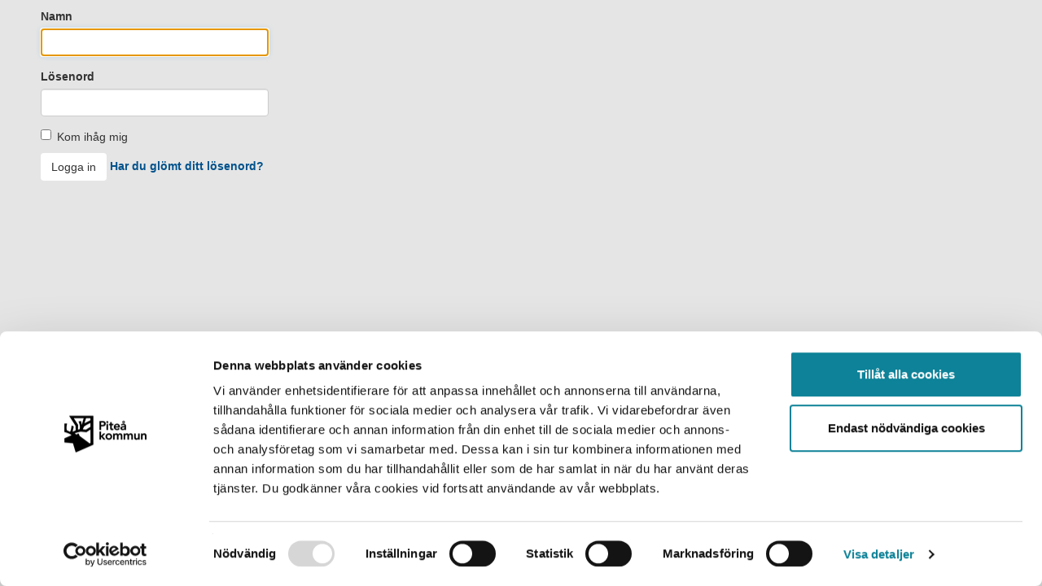

--- FILE ---
content_type: text/html; charset=utf-8
request_url: https://www.pitea.se/site/login/?ReturnUrl=/invanare/Kommun-politik/Internationellt/eu-samarbeten/internationella-eu-projekt/eco-tweet/
body_size: 2251
content:



<!DOCTYPE html>
<html lang="sv">

<head>
	<meta http-equiv="X-UA-Compatible" content="IE=edge" />
	<meta charset="utf-8" />
	<meta name="referrer" content="same-origin"> 
	<meta name="viewport" content="width=device-width, initial-scale=1.0, minimum-scale=1.0" />
    <link rel="apple-touch-icon" sizes="180x180" href="/apple-touch-icon.png?v=69BK3LN58Rq">
    <link rel="icon" type="image/png" sizes="32x32" href="/favicon-32x32.png?v=69BKL3N58Rq">
    <link rel="icon" type="image/png" sizes="16x16" href="/favicon-16x16.png?v=69BKL3N58Rq">
    <link rel="manifest" href="/site.webmanifest?v=69BKLN58Rq">
    <link rel="mask-icon" href="/safari-pinned-tab.svg?v=69BKLN58Rq" color="#0d8298">
    <link rel="shortcut icon" href="/favicon.ico?v=69BKLN58Rq">
    <meta name="msapplication-TileColor" content="#0d8298">
    <meta name="theme-color" content="#ffffff">

	<script id="Cookiebot" src="https://consent.cookiebot.com/uc.js" data-cbid="b4bd3465-3ccc-46ad-97d6-c8731e0fad69" data-blockingmode="auto" type="text/javascript"></script>

<!-- Matomo -->
<script type="text/plain" data-cookieconsent="statistics">
  var _paq = window._paq = window._paq || [];
  /* tracker methods like "setCustomDimension" should be called before "trackPageView" */
  _paq.push(["setExcludedQueryParams", ["\/bundles\/*","\/ICSCalendarHandler.ashx*","\/site\/login\/*","*\/wp-login*","*\/wp-admin*"]]);
  _paq.push(['trackPageView']);
  _paq.push(['enableLinkTracking']);
  (function() {
    var u="https://beta.pitea.se/";
    _paq.push(['setTrackerUrl', u+'matomo.php']);
    _paq.push(['setSiteId', '9']);
    var d=document, g=d.createElement('script'), s=d.getElementsByTagName('script')[0];
    g.async=true; g.src=u+'matomo.js'; s.parentNode.insertBefore(g,s);
  })();
</script>
<!-- End Matomo Code -->

	
	


	<title>Login - Sajten</title>
    <link rel="preload" href="/fonts/glyphicons-halflings-regular.woff2" as="font" type="font/woff2" crossorigin="anonymous">
	<link rel="preload" href="/images/fonts/GILCB___.woff2" as="font" type="font/woff2" crossorigin="anonymous">

    <script src="/bundles/jquery?v=LYwc5OxGSW7ZpkTf7ckY3GOdqafOvzeknRc1cFb3gaI1"></script>

    <link rel="stylesheet" href="/bundles/easycss?v=g8JC9-vSXyA2C72NxhTdWh18z5b_4h5yjUG0A-lsc5s1" media="print" onload="this.media='all'">
<noscript><link rel="stylesheet" href="/Static/css/easyspecific.css"></noscript>
    <link href="/bundles/bootstrapcss?v=lD92-THNccMxRR9jINDHmn2dmn3g0KsG5qP9rJk3qsc1" rel="stylesheet"/>

    <link href="/bundles/css?v=31dnQ-jAypQDS7itntbLjAI6L-7ikvkdAKEOI28_qbw1" rel="stylesheet"/>



	
<META name="ROBOTS" content="NOINDEX,NOFOLLOW">

 
    <link rel="alternate" type="application/rss+xml" href="/rss/aktuellt/" title="Aktuellt från Piteå kommun" />
</head>

<body id="body">
	



	<main id="skiptomain" class="container">
		

<div class="row">
    <div class="col-sm-3 col-md-3">
        <div class="row">
            <div class="padding10">
<form action="" method="post"><input name="__RequestVerificationToken" type="hidden" value="2yQUqeWcF4XZPMYgMfoAOTp2AObxT-6VlW8bULRk6igvPD2FOsnmwjaB3FsEYTqTiOZCF9TsyMFhAReqSGo8cE7WYnHhpmcitXeSaulNr4A1" />                    <div class="form-group">
                        <label for="UserName">Namn</label>
                        <input class="form-control" id="UserName" name="UserName" type="text" value="" />
                    </div>
                    <div class="form-group">
                        <label for="Password">L&#246;senord</label>
                        <input class="form-control" id="Password" name="Password" type="password" />
                    </div>
                    <div class="checkbox">
                    <span class="logincheckbox">
                            <input class="loginrememberme" data-val="true" data-val-required="The RememberMe field is required." id="RememberMe" name="RememberMe" type="checkbox" value="true" /><input name="RememberMe" type="hidden" value="false" />
                            <label class="loginremembermelabel" for="RememberMe">Kom ih&#229;g mig</label>
                    </span>
                    </div>
                    <div class="form-group">
                        <button class="btn btn-default" type="submit">Logga in</button>                    
                        <a href="/site/Login/ForgotPassword/">Har du gl&#246;mt ditt l&#246;senord?</a>
                    </div>
</form>            </div>
        </div>
    </div>
    <div class="col-sm-9 col-md-9">
        <div class="row">            
                      
        </div>
    </div>
</div>
	</main>

	<script src="/bundles/bootstrapjs?v=QNfNWLmiA7CMoTJ1-FhQiJyLPFhq7ih1h0fJOCadmtg1"></script>

    <script src="/bundles/js?v=kMiogE755z9vXow1NWMkilacWxjilJ2HGSpuSoscgl41"></script>

    <script src="/bundles/pitecustomjs?v=bCg1Tnjut3MmygwMj0yuU36ZX4ae0AnAC09MdseGnh01"></script>


	<script type="text/javascript" src="/Scripts/LoginPage.js"></script>


	
	<script>window.rsConf = { ui: { disableDetachment: true } };</script>
</body>

</html>

--- FILE ---
content_type: text/css; charset=utf-8
request_url: https://www.pitea.se/bundles/css?v=31dnQ-jAypQDS7itntbLjAI6L-7ikvkdAKEOI28_qbw1
body_size: 10599
content:
.row.equal-height{clear:both;display:block}.col-sm-8.columnmatch,.col-md-8.columnmatch{margin-bottom:10px;display:block;clear:both}.clear{clear:both;margin-bottom:20px}.skip-link{color:#333;border:1px solid #ccc;padding-top:1px;padding-bottom:1px}.skip-link:link,.skip-link:visited{position:fixed;top:-1000px;left:-1000px;height:1px;width:1px;text-align:left;overflow:hidden}a.skip-link:active,a.skip-link:focus,a.skip-link:hover{left:0;top:0;width:auto;height:25px;padding-left:12px;padding-right:12px;overflow:visible;z-index:9999;color:#000;background-color:#e5e5e5}.mainbody h2{font-size:2em}.mainbody h3{font-size:1.4em}.block a,.helpline a,.breadcrumb a,.callbacks .caption a,#subMenu a,.relateddocuments a,.relatedlinks a,.responsibilities a,.mainbody>p>a,.TellusProduct a{font-weight:normal}.breadcrumb a{text-decoration:underline}img{max-width:100%}.mainbody{margin-bottom:30px;font-size:115%;clear:both}.mainbody.menu-kommun,.mainbody.menu-tourism,.mainbody.menu-naring,.mainbody.menu-student,.mainbody.menu-flytta,.mainbody.menu-default,.mainbody.menu-grans,.mainbody.menu-gransb,.mainbody.menu-play{background-color:transparent}.mainbody.menu-kommun>p>a,.mainbody.menu-tourism>p>a,.mainbody.menu-naring>p>a,.mainbody.menu-student>p>a,.mainbody.menu-flytta>p>a,.mainbody.menu-grans>p>a,.mainbody.menu-gransb>p>a,.mainbody.menu-default>p>a,.mainbody.menu-play>p>a{background-color:#fff;clear:both;display:block;padding:10px 25px 10px 10px;width:100%;background-image:url("/images/arrows/newsArrow.png");background-position:97% 50%;background-repeat:no-repeat;margin-top:15px;margin-bottom:15px}.mainbody.menu-kommun>p>a{border-left:5px solid #0d8298}.mainbody.menu-tourism>p>a{border-left:5px solid #b2438c}.mainbody.menu-naring>p>a{border-left:5px solid #00528c}.mainbody.menu-student>p>a{border-left:5px solid #702e78}.mainbody.menu-flytta>p>a{border-left:5px solid #ca334a}.mainbody.menu-grans>p>a{border-left:5px solid #4ca585}.mainbody.menu-gransb>p>a{border-left:5px solid #e0d0a6}.mainbody.menu-default>p>a{border-left:5px solid #232323}.mainbody.menu-play>p>a{border-left:5px solid #a6ab5c}.mainbody ul{margin-top:5px}.mainbody li{margin-bottom:5px}.lang-help{float:right;height:25px}.lang-help>li{float:left;margin-left:5px;margin-right:5px}.clearfix.allmenu,.navbar-background .container{max-height:110px}.Pite-brand{display:inherit;height:60px}.Pite-brand a{color:#fff}.bolag{float:left;height:20px}#main-menu a{color:#fff}.main-menu-links>a{display:inherit;font-family:'Gill Sans CB';font-size:1.14em;text-transform:uppercase;padding:18px 9px 14px;border-left:1px solid #333}.menu-student.main-menu-links>a{border-right:1px solid #333}#main-menu li.menu-kommun a:hover,#main-menu li.menu-kommun a:focus{background-color:#0d8298;border-left:1px solid #0d8298}#main-menu li.menu-tourism a:hover,#main-menu li.menu-tourism a:focus{background-color:#b2438c;border-left:1px solid #b2438c}#main-menu li.menu-naring a:hover,#main-menu li.menu-naring a:focus{background-color:#00528c;border-left:1px solid #00528c}#main-menu li.menu-student a:hover,#main-menu li.menu-student a:focus{background-color:#702e78;border-left:1px solid #702e78}#main-menu li.menu-flytta a:hover,#main-menu li.menu-flytta a:focus{background-color:#ca334a;border-left:1px solid #ca334a}.mob-arrows{float:right;margin-top:2px;margin-left:5px;width:6px;height:6px}.up-arrow{border-color:transparent transparent #b6b6b6;border-style:solid;border-width:0 5px 5px 5px;float:left;margin-bottom:3px}.down-arrow{border-color:#b6b6b6 transparent transparent;border-style:solid;border-width:5px 5px 5px;float:left}.dropdown-menu{min-width:1px}.helpline{padding-top:2px;height:27px;background-color:#232323}.helpline a{font-size:1em;color:#b6b6b6;float:left;padding:0 0 0 0}.helpline .dropdown-menu a{color:#333}hr.hr-discreet{margin:0;border-color:#333}hr.hr-breadcrumb{margin:8px 0 20px 0}hr.hr-news{border-color:#e5e5e5;margin:0}.weatherNsearch{float:right;color:#fff;font-weight:bold;height:54px;border-right:1px solid #333}.water-wind-weather{padding:10px;background-color:#fff}.search-text{padding:17px 5px 17px 5px;border-left:1px solid #333;border-right:1px solid #333;margin-right:0;border-top:0;border-bottom:0;background-color:transparent}.search-text .glyphicon-search{padding-right:4px}.LL li{margin-bottom:15px}.icon,.listIcon,.miniteaser-default,.miniteaser-jobb,.miniteaser-kommun,.miniteaser-tourism,.miniteaser-naring,.miniteaser-flytta,.miniteaser-grans,.miniteaser-gransb,.miniteaser-student,.miniteaser-service,.miniteaser-FB,.miniteaser-Insta,.miniteaser-play{background-repeat:no-repeat;background-position:center;background-color:#232323;width:50px;height:50px;float:left;margin-right:10px}div.menu-kommun,.miniteaser-kommun{background-color:#0d8298}div.menu-tourism,.miniteaser-tourism{background-color:#b2438c}div.menu-naring,.miniteaser-naring{background-color:#00528c}div.menu-student,.miniteaser-student{background-color:#702e78}div.menu-flytta,.miniteaser-flytta{background-color:#ca334a}div.menu-grans,.miniteaser-grans{background-color:#4ca585}div.menu-gransb,.miniteaser-gransb{background-color:#e0d0a6}div.menu-default,.miniteaser-default,#accordion .panel-heading{background-color:#232323}div.menu-play,.miniteaser-play{background-color:#a6ab5c}.listIcon{border-radius:50%;margin:10px 15px 10px 15px;width:0;height:0}.listIconPos{display:block;float:left;padding-top:5px}@media(min-width:768px){.rslides{width:100%;padding-left:0}.rslides img{width:50%}.rslides .caption{padding:6%}}@media(max-width:767px){.main-menu-links>a{border-left:0;padding-left:15px}#main-menu .active-menu-kommun a.menu-kommun{padding-left:42px}.main-submenu.collapsing[style]{height:0}}.listIcon.menu-home,.listIcon.menu-kommun,.listIcon.menu-tourism,.listIcon.menu-naring,.listIcon.menu-flytta,.listIcon.menu-grans,.listIcon.menu-gransb,.listIcon.menu-student,.listIcon.menu-default,.listIcon.menu-play{height:35px;width:35px}.icon.menu-home,.listIcon.menu-home{background-image:url("/images/icons/icon-om-hem.png")}.icon.menu-kommun,.listIcon.menu-kommun,.miniteaser-kommun{background-image:url("/images/icons/icon-om-inv.png");background-color:#0d8298}.icon.menu-tourism,.listIcon.menu-tourism,.miniteaser-tourism{background-image:url("/images/icons/icon-om-bes.png");background-color:#b2438c}.icon.menu-naring,.listIcon.menu-naring,.miniteaser-naring{background-image:url("/images/icons/icon-om-nar.png");background-color:#00528c}.icon.menu-flytta,.listIcon.menu-flytta,.miniteaser-flytta{background-image:url("/images/icons/icon-om-inf.png");background-color:#ca334a}.icon.menu-grans,.listIcon.menu-grans,.miniteaser-grans{background-image:url("/images/icons/icon-om-inf.png");background-color:#4ca585}.icon.menu-gransb,.listIcon.menu-gransb,.miniteaser-gransb{background-image:url("/images/icons/icon-om-inf.png");background-color:#e0d0a6}.icon.menu-student,.listIcon.menu-student,.miniteaser-student{background-image:url("/images/icons/icon-om-stu.png");background-color:#702e78}.icon.menu-default,.listIcon.menu-default,.miniteaser-default{background-image:url("/images/icons/icon-ge-service.png");background-color:#232323}.icon.menu-play,.listIcon.menu-play{background-image:url("/images/icons/icon-play.png");background-color:#a6ab5c;background-size:30px}.miniteaser-play{background-image:url("/images/icons/icon-play-heart.png");background-color:#a6ab5c;background-size:30px}.miniteaser-jobb{background-image:url("/images/icons/icon-ge-jobb.png");background-color:#232323}.miniteaser-service{background-image:url("/images/icons/icon-ge-service.png");background-color:#232323}.miniteaser-FB{background-image:url("/images/icons/Facebook_logo_50x50.jpg")}.miniteaser-Insta{background-image:url("/images/icons/Insta-50px.png")}.miniteaser-LI{background-image:url("/images/icons/In-v3.png");background-color:#fff;background-repeat:no-repeat;width:59px;height:50px;float:left;margin-right:0;background-size:59px 50px}.imgpadding{padding:0 20px 0 0}.kontakt_tabell,.Enkeladress,.teaserblock img,.entrance-image img,.minheightnews .listArchive a,.FaceBookWallList li a{width:100%}.teaserblock{margin-bottom:20px}.teaserblock .menu-kommun,.teaserblock .menu-tourism,.teaserblock .menu-naring,.teaserblock .menu-flytta,.teaserblock .menu-grans,.teaserblock .menu-gransb,.teaserblock .menu-student,.teaserblock .menu-default,.teaserblock .menu-play{height:6px}.teaserblock a{font-size:1.2em;background-color:#fff;margin-right:17px;display:block;vertical-align:middle;padding-bottom:23px;width:100%}.teaserblock.full a{background-position:97% 96%}.teaserblockLinkText{display:block;padding-left:15px;padding-top:22px;height:45px}.miniteaserblock,.tourismchatblock{margin-bottom:40px;overflow:hidden}.col-sm-4.col-md-4 .miniteaserblock{margin-bottom:10px}.tourismchatblock,.tourismchatblock img{height:50px}.miniteaser-margin{background-color:#fff}.miniteaser-margin a{display:block;padding-bottom:3px}.startpage-news{background-color:#fff;padding:10px}ul.startpage-newslist{margin:0;list-style:none outside none;height:350px}.startpage-newslist li{border-bottom:1px solid gray;padding:10px 0 20px 0;height:50px}.startpage-newslist li img{float:left;padding:.2em .2em 2em .2em;width:auto}.startpage-newslist li .newswidth{width:75%;float:left}ul.startpage-newslist i{margin-top:15px}.piteHeadline{background-color:#fff;margin-top:20px}.piteHeadline h2{padding-left:20px}.introduction{font-size:130%;padding-bottom:10px;padding-top:10px;clear:both}img.border-kommun{border:solid #0d8298;border-width:0 0 6px 0}img.border-turism{border:solid #b2438c;border-width:0 0 6px 0}img.border-naring{border:solid #00528c;border-width:0 0 6px 0}img.border-student{border:solid #702e78;border-width:0 0 6px 0}img.border-play{border:solid #a6ab5c;border-width:0 0 6px 0}.navbar-fixed-top .container,.navbar-static-top .container{border-width:0;border:0;box-shadow:none}#readable{margin-top:20px}.btna11y{padding:3px 6px;float:right;margin:5px}.a11yframe{position:relative;padding-bottom:56.25%;padding-top:25px;height:0;clear:both}.a11yframe iframe{position:absolute;top:0;left:0;width:100%;height:100%}.js-anti-spam-messagedialog .control-label{width:100%;text-align:left}#prenumerationDiv{margin-top:5px}.smallBanner{background-image:url("/images/arrows/newsArrow.png");background-position:94% 50%;background-repeat:no-repeat;background-color:#fff;line-height:14px;height:35px;overflow:hidden;margin:8px 0 8px 0}.smallBanner .icon{margin-right:10px}.smallBannerHeadline{text-transform:uppercase;font-size:1em;padding-top:7px;padding-left:62px;padding-right:30px;font-family:'Gill Sans CB';display:block;color:#232323}.smallBannerLink{font-size:1em;display:block;padding-left:62px;padding-right:30px}.smallBannerLink>a{left:15px;padding:25px 30px 8px 62px;position:absolute;top:0;width:92.5%}@media(min-width:768px)and (max-width:1199px){.smallBannerLink>a{width:91%}}@media(max-width:992px){.smallBannerLink>a{width:96%}}.banner-simple-area{padding:40px;background-color:#fff;margin:0 2px 30px 2px}.entranceblockarea{background-color:#fff;margin-bottom:10px;margin-top:20px;min-height:380px}.entranceblockarea.no-image{min-height:254px}.entranceblockarea .menu-kommun,.entranceblockarea .menu-tourism,.entranceblockarea .menu-naring,.entranceblockarea .menu-student,.entranceblockarea .menu-flytta,.entranceblockarea .menu-grans,.entranceblockarea .menu-gransb,.entranceblockarea .menu-default,.entranceblockarea .menu-play{height:5px;display:block}.entranceblockarea strong{padding-left:10px}.entranceblockarea h2{font-size:1.27em;line-height:20px;margin:0}.entranceblockarea h2 a{padding:20px 10px 20px 20px;display:block}.entrance-image{overflow:hidden}.entrance-hr{margin-left:20px;margin-right:20px;margin-top:0;margin-bottom:0}.entrance-link-collection{list-style:none;margin:0;padding:0;padding-bottom:15px}.entrance-link-collection a{padding:2px 20px 2px 20px;display:block}.entrance-link-collection li{line-height:30px}.linkitemcollectionblock,.alphabeticalindexblock{margin-top:20px;margin-bottom:20px}.linkitemcollectionslideshowblock{margin-bottom:30px}.linkitemcollectionblock h2,.alphabeticalindexblock h3{color:#fff;font-size:1.3em;margin:0;padding-bottom:15px;padding-left:15px;padding-top:15px}.linkitemcollectionblock ul,.alphabeticalindexblock ul{background-color:#fff;border-bottom:1px solid #e5e5e5;margin-bottom:20px;margin:0;padding:0}.linkitemcollectionblock li,.alphabeticalindexblock li{list-style:none outside none;padding:0}.linkitemcollectionblock a,.alphabeticalindexblock ul:not(.list-inline) a{background-image:url("/images/arrows/newsArrow.png");background-position:97% 50%;background-repeat:no-repeat;display:block;border-bottom:1px solid #e5e5e5;padding:11px 25px 11px 15px}.alphabeticalindexblock ul.list-inline{background-color:transparent;border-bottom:0 none;font-size:1.2em;margin:0;padding:0;display:block;border-right:1px solid #ccc;float:left}.alphabeticalindexblock .list-inline li.disabled{padding-left:6px;padding-right:6px}.alphabeticalindexblock ul.list-inline a{font-weight:bold;padding:2px 6px}.alphabeticalindexblock h3{margin-top:20px;background-color:#232323}.alphabeticalindexblock span{position:relative;top:-60px}.letterList{clear:both;display:inline-block}.linkitemcollectiontopagesblock h2:not(.panel-title){color:#fff;font-size:1.2em;padding-left:10px;padding-top:16px;padding-bottom:6px}.linkitemcollectiontopagesblock .panel-heading{background-color:#fff;color:#00528c}.linkitemcollectiontopagesblock .panel-title span{border-left:1px solid #e5e5e5}.oneImgSlider{background-color:#232323}.bx-caption>span{font-style:italic}.form-control{font-size:1em}from#editForm{max-width:900px}form.form-style{float:left;width:101.15%;border:7px solid #232323;position:relative;left:-7px;background-color:#fff}.form-style input[type="text"]{border:0 solid #fff;border-radius:0;width:80%;border-right:0;float:left;box-shadow:none;font-size:1.4em;font-style:italic;height:42px;font-weight:normal;padding-left:10px;padding-top:10px}.form-style button{float:right;border:0 solid #fff;border-left:1px solid #e5e5e5;padding:8px 0 8px 0;width:10%;height:50px;background-color:#fff}.col-sm-8 hr,.col-md-8 hr{border-color:#ccc;clear:both}.kontakt_tabell caption{font-family:'Gill Sans CB',Arial;font-size:2em;margin:20px 0 5px 0;text-align:left}.kontakt_tabell th{background-color:#232323;color:#fff;padding:10px 5px 10px 5px;border:1px solid #ccc}.kontakt_tabell tr{background:none repeat scroll 0 0 #f5f5f5;border:1px solid #ccc;text-align:left}.kontakt_tabell td{padding:5px;border:1px solid #ccc;text-align:left}.kontakt_tabell tr:nth-of-type(2n+1){background:none repeat scroll 0 0 #ccc}.kontakt_tabell a{background:none repeat scroll 0 0 rgba(0,0,0,0);border:medium none;margin:0;padding:0}legend{padding-bottom:0;display:inline-block;font-weight:700;margin-bottom:5px;font-size:1em}.panel{border-radius:0}.panel-group .panel+.panel{margin-top:0}.panel-heading{padding:0;border-top-left-radius:0;border-top-right-radius:0;color:#fff;background-color:#232323}.panel-title>a{display:block;line-height:50px;padding-left:10px;width:100%;color:#fff}.pagesaccordion a.panel-toggle{color:inherit}.panel-title span{border-left:1px solid gray;float:right;height:50px;padding-left:17px;padding-top:15px;position:relative;width:50px}div[class^="menu-"] .panel-title span{border-left:1px solid #e5e5e5}.col-md-8>h1{margin-top:70px}.infoblock{padding-right:15px}.infoblockarea{background-color:#fff;float:left;width:100%;margin-bottom:10px}.infoblock h2{font-size:1em;font-family:Arial;font-weight:normal;margin:0;padding-left:15px;padding-top:15px;padding-right:35px}.infoblock .PagedIntro{padding:15px}.editorialblock{font-size:115%}.editorialblock .infoblock .col-md-6{padding-right:0}.editorialblock .infoblock-img{min-height:150px}.editorialblock .infoblock>div{padding:15px;display:block;float:left;width:100%;background-color:#fff}.editorialblock .infoblock h2{margin:0 0 10px 0;display:block;font-family:'Gill Sans CB',Arial;font-size:1.4em;text-transform:uppercase}.editorialblock .infoblock img{max-width:100%}.editorialblock .infoblock-textarea{padding-bottom:30px}.editorialblock .infoblock-textarea p{margin-bottom:10px;overflow:hidden}.editorialblock .infoblock a,.contactBtn a{display:block;padding:15px;background-color:#232323;color:#fff;text-transform:uppercase;font-weight:bold;width:100%}.contactLink3 a{background-color:#ca334a}#subMenuHeader h2{margin:0;font-size:1.2em;padding:15px;color:#fff}#subMenuHeader a{text-decoration:underline;display:block;color:#fff}#subMenu{border-bottom:1px solid #e5e5e5;background-color:#fff;margin-bottom:20px}#subMenu>ul,.menu2{margin:0;padding:0}#subMenu li{list-style:none;padding:0 0}#subMenu a{display:block;padding:11px 25px 11px 15px;border-bottom:1px solid #e5e5e5}#subMenu a.hasChildren{background-image:url("/images/arrows/newsArrow.png");background-position:97% 50%;background-repeat:no-repeat;display:block}#subMenu a.hasChildren.bold{background-image:url("/images/arrows/newsArrowActive.png");background-position:98% 50%;background-repeat:no-repeat;display:block}.hasChildren+ul{padding-left:15px}.menuhideit+.menu3{display:none}.listArea{background-color:#fff;margin-bottom:10px}.listArea h2,.pagedpagelistblock h2{font-size:1.3em;text-transform:uppercase;padding:15px 10px 15px 16px;margin:0;color:#4f4f4f}.listArea div[class^="menu-"] h2,.pagedpagelistblock div[class^="menu-"] h2{color:#fff}.listArea hr{margin:0}.listArea .PagedIntro{height:38px;overflow:hidden}.listResult{margin-right:17px;background-color:#fff;border-bottom:1px solid #eee;float:left;width:100%}.PagedlistResult{margin-right:17px;margin-bottom:20px;background-color:#fff;float:left;width:100%}.PagedlistResult a,.listResult a{position:initial;width:100%;z-index:10;text-decoration:none;display:block;padding-bottom:15px}.PagedlistResult>a,.PagedlistContent .listContent{border-bottom:1px solid #eee;padding-bottom:15px}.PagedlistContent .listContent .listIconPos .listIcon{margin-top:0}.listContent p,.PagedlistContent p,.PagedlistContent>div{padding-left:15px;padding-right:35px}.listContent h3,.PagedlistContent h3{font-size:1em;font-family:Arial;font-weight:normal;margin:0;padding-left:15px;padding-top:15px;padding-right:35px}.PagedlistContent hr{margin-top:0}.listContent .date,.PagedlistContent .date{margin-bottom:0}.listContent>p:not(.date){clear:both;margin-bottom:10px}.listContent .date,.PagedlistContent .date,.PagedlistContent span,.listContent span{color:#767676}.PagedlistContent img.PagedImg{float:left;margin:15px 10px 15px 20px;width:33%}.PagedlistContent img{margin-bottom:20px;max-width:100%;clear:both}.PagedlistContent>p>a{background-image:none;position:initial}.PagedIntro{font-weight:bold}.pagedpagelistblock .PagedIntro{padding:15px}.PagedlistContent .PagedIntro,.listContent .PagedIntro{font-weight:normal;color:#333;margin:0}.listArchive{height:50px;background-color:#232323;bottom:0;width:100%;clear:both}.listArchive a{color:#fff;font-family:'Gill Sans CB';font-size:1.1em;padding:15px 0 13px 20px;display:block;background:repeating-linear-gradient(to right,transparent,transparent 83%,#fff 83%,transparent 83.5%)}.singleNewsArea,.listArea.FaceBookWallList{background-color:#fff;height:85px;width:100%;border-right:1px solid #ccc;float:left;margin-right:17px;padding-bottom:5px;padding-top:5px}.singleNewsArea .listResult,FaceBookWallList .FaceBookWall{margin:0;background-image:none;background-color:transparent;border-bottom:0;padding:0}.singleNewsArea h2,.FaceBookWallList h2{color:#767676;font-size:1.1em;font-weight:normal;font-family:Arial,sans-serif;padding:10px 0 0 25px;margin:0}.listArea.FaceBookWallList h2{text-transform:inherit;padding-left:45px;background-image:url("/images/backgrounds/FB-micro.png");background-position:25px 80%;background-repeat:no-repeat}.singleNewsArea h2{padding-left:65px}.singleNewsArea .listIconPos{margin-top:-25px}ul.FaceBookWallList,.FaceBookWallAjaxLoader{width:88%;margin:0;padding:0 5px 0 25px}.FaceBookWallList img{width:auto}.FaceBookWallList li{height:40px;list-style:none outside none;overflow:hidden}.singleNewsArea hr{margin:0;border-width:0}.singleNewsArea .listContent{padding:0;margin:0;width:88%}.singleNewsArea .listContent h3{font-size:1em}.singleNewsArea .listContent h3 a{padding:10px 0 0 25px}.pagelistblock .listArea,.pagedpagelistblock .PagedlistArea{margin-top:20px;position:relative}.pagelistblock .listArea{float:left;width:100%}.nativefiletreeblock{padding-top:10px;padding-bottom:15px}.glyphicon-folder-open,.glyphicon-folder-close{color:#923a74}.glyphicon-file{color:#fff}.calendarlistblock .listResult{background-position:97% 11%}.calendarlistblock hr{margin-top:10px;margin-bottom:10px}.newsroom-logotype .logotype,.newsroom-logotype h1,.newsroom-logotype a{display:none}.hosted .newsroom-header-content{padding-top:10px}#press-release{width:80%}.MNDnewsitem{background-color:#fff;margin-top:5px;margin-bottom:5px;padding:15px 15px 15px 15px;border-radius:2px;box-shadow:0 1px 3px rgba(0,0,0,.12),0 1px 2px rgba(0,0,0,.24);transition:all .3s cubic-bezier(.25,.8,.25,1)}.MNDnewsitem h3{font-size:1.2em;font-family:Arial;font-weight:normal;margin:0;padding-top:10px;padding-bottom:10px}.MNDnewsitem a{font-size:18px;display:block}.MNDnewsitem p{padding-top:10px}.newstype{display:inline-block;color:#fff;font-weight:bold;padding:2px 5px 2px;border-radius:3px}.newstype.news{background-color:#0d8298}.newstype.press{background-color:#513b5d}.newsdate{margin-left:15px;display:inline-block}.ac_results{background-color:#fff;z-index:9999;min-width:60%;padding-right:20px}.ac_odd,.ac_even{padding-top:5px;padding-bottom:5px}.ac_results li span{float:right}.ac_over{background-color:#fafad2}.befArea{background-color:#fff;float:left;margin:20px 0;padding:2px 10px 2px 10px;width:100%}.befText{margin-bottom:0}.befNumber{font-size:1.55em;font-weight:bold;padding-top:10px;text-align:center}.befTotal{font-size:1.4em;margin-bottom:0;padding-bottom:10px}.befgender .col-md-6{padding-left:45px;padding-bottom:0}.befData{text-align:center}.trafikArea{background-color:#fff;float:left;margin:20px 0;width:100%}.trafikArea h2{color:#fff;padding-top:16px;padding-left:16px;padding-bottom:16px;margin:0;font-size:1.3em}.trafikNumberArea{padding:0 20px 20px 20px}.trafikText{margin-bottom:0}.trafikNumber{font-size:1em}.trafikNumber h3{border-top:1px solid #eee;margin:0;padding-top:20px;padding-bottom:10px}.trafikNumber:not(:first-child){padding-top:20px}.trafikinfo{padding-bottom:5px}.SMtime{border-top:1px solid #b6b6b6}.footer hr{margin-bottom:5px}.footer .row:last-child{height:100px}.kommunlogga{padding-left:140px;height:40px}.valdnara{background-image:none;background-repeat:no-repeat;color:transparent;display:block;width:193px;height:89px}.valdnara.lazy-bg-loaded{background-image:url("/images/backgrounds/utsattforvald-o.png")}.valdnara:hover{color:transparent}.psyhalsa{background-image:none;background-repeat:no-repeat;color:transparent;display:block;width:193px;height:97px}.psyhalsa.lazy-bg-loaded{background-image:url("/images/backgrounds/psykisk-halsaknapp.png")}.psyhalsa:hover{color:transparent}.worrye{background-image:none;background-repeat:no-repeat;color:transparent;display:block;width:193px;height:97px}.worrye.lazy-bg-loaded{background-image:url("/images/backgrounds/Oroe-knapp.png")}.worrye:hover{color:transparent}#contacts{border-bottom:1px solid #ccc;position:absolute;width:96.3%;top:-70px;left:15px}.slidesArea,.sliderTextArea{height:755px}.callbacks_container{height:755px;margin-bottom:40px}@media(min-width:1200px){.minheightnews .listArea{position:relative}.visible-phone{display:none}.slidesArea{height:506px}.callbacks_container{height:439px}.sliderTextArea{height:auto}}@media(min-width:992px)and (max-width:1199px){.slidesArea{height:464px}.callbacks_container{height:364px}.sliderTextArea{height:auto}}@media(min-width:768px)and (max-width:991px){.slidesArea{height:418px}.callbacks_container{height:405px}.sliderTextArea{height:auto}}@media(min-width:768px)and (max-width:1199px){.minheightnews .listArea{position:relative}.visible-phone{display:none}form.form-style{width:101.3%}}@media(min-width:768px)and (max-width:992px){form.form-style{width:101.8%}}@media(min-width:768px){.main-menu.collapse,.main-submenu.collapse{display:inherit}.container{padding-left:0;padding-right:0}.main-mob-menu{display:none}#main-menu>ul>li{display:inline-block}#main-menu ul{float:left;margin:0;position:relative}#main-menu ul.nav{width:69%}#main-menu .nav li.menu-default,#main-menu .nav li.menu-home,#tabfacetheader li:nth-child(1){border-bottom:6px solid #232323}#main-menu li.menu-kommun,#tabfacetheader li:nth-child(2){border-bottom:6px solid #0d8298}#main-menu li.menu-tourism,#tabfacetheader li:nth-child(3){border-bottom:6px solid #b2438c}#main-menu li.menu-naring,#tabfacetheader li:nth-child(4){border-bottom:6px solid #00528c}#main-menu li.menu-student,#tabfacetheader li:nth-child(5){border-bottom:6px solid #702e78}#main-menu li.menu-flytta,#tabfacetheader li:nth-child(6){border-bottom:6px solid #ca334a}#main-menu li.menu-flytta,#tabfacetheader li:nth-child(7){border-bottom:6px solid #5f58da}#main-menu li.menu-flytta,#tabfacetheader li:nth-child(8){border-bottom:6px solid #56bf75}#main-menu li.menu-flytta,#tabfacetheader li:nth-child(9){border-bottom:6px solid #ca334a}#main-menu li.active-menu-default,#main-menu li.active-menu-home{background-color:#232323;border-bottom:6px solid #232323}#main-menu li.active-menu-kommun{background-color:#0d8298;border-bottom:6px solid #0d8298}#main-menu li.active-menu-tourism{background-color:#b2438c;border-bottom:6px solid #b2438c}#main-menu li.active-menu-naring{background-color:#00528c;border-bottom:6px solid #00528c}#main-menu li.active-menu-student{background-color:#702e78;border-bottom:6px solid #702e78;padding-right:3px}#main-menu li.active-menu-flytta{background-color:#ca334a;border-bottom:6px solid #ca334a}div.menu-default,div.menu-home{background-color:#232323}#main-menu .divider-vertical{border-left-color:#f5f5f5;border-right-color:#fff;margin:0 5px 0 5px}.main-submenu{left:-162px;z-index:10;overflow:hidden;width:160%;padding:9px 9px 9px 0}#main-menu .nav>li.actsel{display:inline;padding-bottom:16px;padding-top:22px}.nav li.actsel>a{padding:20px 5px 20px 9px}.main-submenu li{border-left:0;border-right:1px solid #fff;display:inline}.main-submenu li:last-child{border-right:0}.main-submenu li a{text-transform:none;font-weight:normal;font-family:Arial,sans-serif;font-size:1em;padding:3px 5px 6px}.main-submenu li.active a{position:relative;width:100%}.main-submenu li.active a:before{content:' ';height:0;position:absolute;width:0;border:10px solid transparent;border-bottom-color:#e5e5e5;top:48%;left:50%;margin-left:-10px}.main-submenu-color{position:fixed;z-index:1;min-height:40px;width:100%;left:0;top:87px}.drop-text{float:left}.dropdown.help.open ul.dropdown-menu{left:-160px}.form-style button{width:10%}#contacts{top:0}}@media(max-width:767px){body>.container{position:relative}.navbar-background .container{padding-left:0;padding-right:0}.Pite-brand{padding-left:10px;padding-bottom:0}.main-mob-menu.in+.main-menu{display:none}.main-mob-menu{position:fixed;z-index:1500;width:100%}.mob-list-toggle .mob-mainmenu-btn{margin-top:15px}#main-menu a,#main-mob-menu a{padding:10px 15px 10px 15px}.main-submenu a{text-transform:none;font-weight:normal;font-family:Arial,sans-serif;display:inherit;font-size:1.14em}.navbar-toggle.mob-mainmenu-btn{border:0}.navbar-toggle{margin-right:25px;margin-left:5px;padding:9px 1px}.navbar-inverse .navbar-toggle:hover,.navbar-inverse .navbar-toggle:focus{background-color:#333}.main-mob-menu ul{width:100%}.main-mob-menu li a{background-image:url("/images/arrows/TransparentArrowRight.png");background-position:94% center;background-repeat:no-repeat;color:#fff;font-family:'Gill Sans CB';font-size:1.14em;text-transform:uppercase}.navbar-background{height:88px}.mob-help-btn{padding-left:10px;width:100%;margin-top:3px;cursor:pointer}.dropdown-menu{left:-50px}.helpline a{clear:both;display:block;font-weight:normal;line-height:1.42857;padding:3px 5px;color:#b6b6b6}.bolag{float:none;width:auto;display:none}.main-menu{clear:both;margin-top:0;position:relative;top:-53px;height:53px}.main-menu .nav{height:53px}#main-menu li.menu-kommun,#main-mob-menu li.menu-kommun{background-color:#0d8298;border-bottom:1px solid #88c8ca}#main-menu li.menu-tourism,#main-mob-menu li.menu-tourism{background-color:#b2438c;border-bottom:1px solid #923a74}#main-menu li.menu-naring,#main-mob-menu li.menu-naring{background-color:#00528c;border-bottom:1px solid #6799bc}#main-menu li.menu-student,#main-mob-menu li.menu-student{background-color:#702e78;border-bottom:1px solid #a685b4}#main-menu li.menu-flytta,#main-mob-menu li.menu-flytta{background-color:#ca334a;border-bottom:1px solid #dd8998}#main-menu .nav li.active-menu-default,#main-menu li.active-menu-home,#main-mob-menu li.active-menu-default,#main-mob-menu li.active-menu-home{background-color:#232323}#main-menu li.active-menu-kommun{background-color:#0d8298}#main-menu li.active-menu-kommun a{border-bottom:1px solid #88c8ca}#main-menu li.active-menu-tourism{background-color:#b2438c}#main-menu li.active-menu-tourism a{border-bottom:1px solid #dd8998}#main-menu li.active-menu-naring{background-color:#00528c}#main-menu li.active-menu-naring a{border-bottom:1px solid #6799bc}#main-menu li.active-menu-student{background-color:#702e78}#main-menu li.active-menu-student a{border-bottom:1px solid #a685b4}#main-menu li.active-menu-flytta{background-color:#ca334a}#main-menu li.active-menu-flytta a{border-bottom:1px solid #dd8998}#main-menu li .main-submenu li{background-image:url("/images/arrows/TransparentArrowRight.png");background-position:94% center;background-repeat:no-repeat}.mob-mainmenu-btn{color:#fff}.mob-mainmenu-btn>span:first-child{width:60%;float:left;font-weight:bold;padding-right:5px}.mob-mainmenu-btn>span:last-child{float:right;padding-top:2px;padding-right:5px}.weatherNsearch,.mob-mainmenu-btn{position:relative;top:-60px}.main-menu.in .nav>li.nonsel{display:none}ul.main-submenu{padding-left:0;width:100%}.main-submenu li{list-style-type:none}.EventList-BG h3{height:auto}form.form-style{width:102%}.form-style button{width:20%}.mob-arrows{display:none}body.no_scroll{overflow:hidden;height:100%}.navbar{height:88px;transform:translate(0,0);transition:transform .4s,height .3s,background .4s;-webkit-animation:firstFadeInAndDrop .5s;animation:firstFadeInAndDrop .5s}.navbar.invisible{transform:translate(0,-64px);transition:transform .4s;opacity:0}.navbar.detached{position:fixed;background:rgba(255,255,255,.9);transition:transform .3s,height .3s,background .4s,opacity .3s}}.canCreateEdit{clear:both}.A11yRow{width:55%;margin:5px;height:40px}.rsbtn_tools{z-index:1000}.rsbtn{height:30px}.EventListTextArea,.ProdListTextArea,.TellusProduct>div:last-child{float:left;padding:15px 20px 10px 15px}@media only screen and (max-width:480px){.imgpadding{padding:0 0 0 0}.TellusProductList .TellusProduct{height:auto}.EventListImgSize{width:100%}.EventListTextArea{width:100%}.responsibilities li{margin-left:0;clear:both}.footer hr{margin-bottom:5px}.footer .row:last-child{height:auto}.kommunlogga{padding-top:70px;padding-left:0;background-size:100px auto;background-color:#fff}.A11yRow{width:100%;float:none;margin:5px}}@media(min-width:768px)and (max-width:992px){.navbar-brand{padding-right:5px}}.addtocalendar{display:none;padding-bottom:10px}.atcb-list{border:1px solid #ccc}.atcb-item{padding-bottom:10px}.pagination>.active>a,.pagination>.active>span,.pagination>.active>a:hover,.pagination>.active>span:hover,.pagination>.active>a:focus,.pagination>.active>span:focus{background-color:#232323}.navbar-fixed-top,.navbar-fixed-bottom{border:0}.nav>li>a:hover,.nav>li>a:focus{background-color:transparent}.hidelabel{display:block;height:0;left:-9999px;margin-bottom:0;padding:0;position:relative;width:0}.hideMyTracks{margin-top:20px}.pushMenuStart{margin-top:89px}.pushMenu{margin-top:127px}iframe.noframeborder{border:0;width:100%}.frameborder{width:100%}i.glyphicon.glyphicon-chevron-right{float:right;right:1em;top:0;font-size:1.2em}.listResult i.glyphicon.glyphicon-chevron-right{top:-5px}.listContent i.glyphicon.glyphicon-chevron-right{top:-14px}.teaserblock i.glyphicon.glyphicon-chevron-right{top:-20px}.singleNewsArea i.glyphicon.glyphicon-chevron-right,.listArea.FaceBookWallList i.glyphicon.glyphicon-chevron-right{top:-25px;right:-1em}.contactBtn i.glyphicon.glyphicon-chevron-right{top:-33px;color:#fff}.smallBannerLink i.glyphicon.glyphicon-chevron-right{right:-1em;top:-10px;color:#00528c}.tellussearchallevents i.glyphicon.glyphicon-chevron-right{top:4px;right:8px}.entranceblockarea h2 i.glyphicon.glyphicon-chevron-right{right:7px}.entrance-link-collection i.glyphicon.glyphicon-chevron-right{top:-25px;color:#00528c}.pite-lang{width:120px;padding-left:5px}.pite-lang li{clear:both}.pite-lang li a{padding:0}.field-validation-valid{display:none}.validation-summary-valid{display:none}.padding10{padding:10px}.logincheckbox{width:100%;margin-bottom:10px;display:block}.rslides li{position:absolute;display:none;width:100%;left:0;top:0;background-color:#fff}.rslides li:first-child{position:relative;display:block;float:left}.callbacks_container{position:relative;float:left;width:100%;margin-top:28px;max-width:100%}.callbacks{position:relative;list-style:none;overflow:hidden;width:100%;padding:0;margin:0}.callbacks li{position:absolute;width:100%;left:0;top:0}.callbacks img{display:block;position:relative;z-index:1;height:auto;max-height:439px;width:100%;max-width:720px;border:0;float:right}.callbacks .caption{display:block;position:absolute;z-index:2;font-size:1.25em;text-shadow:none;color:#fff;background:rgba(0,0,0,.8);left:0;right:0;bottom:0;padding:6%;margin:0;max-width:none;height:350px}.callbacks .caption a{clear:both;display:block;padding-top:2%;font-size:1em}.callbacks_nav{position:absolute;top:52%;left:0;opacity:.7;z-index:3;text-indent:-9999px;overflow:hidden;text-decoration:none;height:61px;width:38px;background:transparent url("/Scripts/responsiveslides/themes/themes.gif") no-repeat left top;margin-top:-45px}.callbacks_nav:active{opacity:1}.callbacks_nav.next{left:auto;background-position:right top;right:0}.sliderTextArea{background-color:#fff;content:" "}.sliderTextArea h2{padding-left:6%;padding-top:6%;padding-right:6%;margin:0;font-size:2em;line-height:47px;word-wrap:break-word}img.sliderimg{width:100%;height:auto;display:block;margin-left:auto;margin-right:auto}.linkitemcollectionslideshowblock .callbacks_container,.linkitemcollectionslideshowblock li,.linkitemcollectionslideshowblock .rslides{height:288px}.linkitemcollectionslideshowblock{margin-bottom:0}@media(min-width:768px){.rslides{height:439px}.sliderTextArea{width:50%;float:left;padding-left:0;padding-right:0;height:439px}.sliderTextArea h2{border-top:30px solid #e5e5e5;color:#4f4f4f}.callbacks_container{max-width:100%;overflow:hidden}.callbacks .caption{background-color:#fff;color:#000;position:inherit;font-size:1.14em}.callbacks li{background-color:#fff;height:439px}.callbacks img{width:50%;max-height:439px}.callbacks_nav.prev{left:50%}}@media(max-width:767px){.rslides li,.linkitemcollectionslideshowblock .callbacks_container,.linkitemcollectionslideshowblock li,.linkitemcollectionslideshowblock .rslides{height:755px}.rslides img{position:absolute;top:0}.rslides .sliderTextArea{padding-top:73%}.callbacks .sliderTextArea{padding-top:70%;position:absolute;bottom:0;width:100%}.sliderTextArea h2{padding-top:10px;clear:both}.callbacks{height:744px;display:block}.callbacks .caption{background-color:#fff;color:#000;position:absolute;font-size:1.14em;padding-top:20px;height:auto;bottom:auto}.rslides li:first-child{position:absolute}.callbacks li{background-color:#fff;height:775px;width:100%}.callbacks img{object-fit:contain;max-height:540px;position:absolute;top:0;max-width:none;max-height:none}.callbacks_nav{background:url("/Scripts/responsiveslides/themes/themes.gif") no-repeat scroll left top rgba(0,0,0,0);height:61px;left:0;margin-top:-45px;opacity:.7;overflow:hidden;position:absolute;text-decoration:none;text-indent:-9999px;top:32%;width:38px;z-index:3}.linkitemcollectionslideshowblock{margin-bottom:0}}.search-results-article{background:#fff;margin-top:10px;padding:0 20px 20px 20px}.ess-searchResult dt{font-weight:700}.ess-searchResult dd{margin-left:0}#tabfacetheader{overflow:hidden;margin-bottom:1rem}#tabfacetfilter{margin-bottom:2rem}#tabfacetfilter .ess-facets .dropdown .dropdown-toggle{border:0;padding-left:25px;padding-right:25px;border-radius:0;background-color:#fff}#tabfacetfilter .ess-facets .dropdown.open .dropdown-toggle{background-color:#adadad}#tabfacetfilter .dropdown-menu{top:100%}#tabfacetheader li#selected a{color:#fff;background-color:#505050}#skiptomain .ess-box .search-relative{position:relative;display:inline-block;width:85%}#skiptomain .ess-box .search-relative input{width:100%}#skiptomain .ess-box .search-suggest{width:100%;z-index:9999}.search-suggest{position:absolute;background:#fff;left:0;right:0;padding:10px 20px 10px 40px;border:1px solid silver;border-top:0;display:none}.suggest-cat{font-weight:bold}.suggest-cat .cat-text{display:block;border-bottom:2px solid #000;padding-left:5px;margin-bottom:3px}.suggest-item{font-weight:normal;cursor:pointer;padding:3px 5px;display:block;text-decoration:none;color:inherit;padding-left:5px}.suggest-item:focus,.suggest-item:hover{text-decoration:none;color:#fff!important;background-color:#3aa1a8}.suggest-item:first-child{border-top:2px solid #000;padding-top:8px}.suggest-item:last-child{margin-bottom:10px}#headersearchform .input-group{padding-right:0;padding-left:0}#headersearchform .ess-searchbutton,#headersearchform .closeHeaderSearch{float:right}

--- FILE ---
content_type: application/x-javascript
request_url: https://consentcdn.cookiebot.com/consentconfig/b4bd3465-3ccc-46ad-97d6-c8731e0fad69/pitea.se/configuration.js
body_size: 481
content:
CookieConsent.configuration.tags.push({id:181659344,type:"script",tagID:"",innerHash:"",outerHash:"",tagHash:"11625973553673",url:"https://consent.cookiebot.com/uc.js",resolvedUrl:"https://consent.cookiebot.com/uc.js",cat:[1,3]});CookieConsent.configuration.tags.push({id:181659345,type:"script",tagID:"",innerHash:"",outerHash:"",tagHash:"14860811885046",url:"https://www.google.com/recaptcha/api.js?render=6LdCiNkkAAAAAElWfI9KA4qywt0ZAUgx1nKENu_z",resolvedUrl:"https://www.google.com/recaptcha/api.js?render=6LdCiNkkAAAAAElWfI9KA4qywt0ZAUgx1nKENu_z",cat:[1]});CookieConsent.configuration.tags.push({id:181659349,type:"iframe",tagID:"",innerHash:"",outerHash:"",tagHash:"6521560632161",url:"https://www.youtube.com/embed/iSa-YkIR9is",resolvedUrl:"https://www.youtube.com/embed/iSa-YkIR9is",cat:[4]});CookieConsent.configuration.tags.push({id:181659350,type:"iframe",tagID:"",innerHash:"",outerHash:"",tagHash:"4858273484902",url:"https://play.mediaflow.com/ovp/16/96OESUX2QT?theme=",resolvedUrl:"https://play.mediaflow.com/ovp/16/96OESUX2QT?theme=",cat:[1]});CookieConsent.configuration.tags.push({id:181659360,type:"iframe",tagID:"",innerHash:"",outerHash:"",tagHash:"15138925295434",url:"https://iotportal.atea.se/dashboard/d4777e50-71cd-11ef-8d91-a1cc93d50dcb?publicId=e4d65b10-e6c1-11e8-809d-ddd5955d0efa",resolvedUrl:"https://iotportal.atea.se/dashboard/d4777e50-71cd-11ef-8d91-a1cc93d50dcb?publicId=e4d65b10-e6c1-11e8-809d-ddd5955d0efa",cat:[1,5]});CookieConsent.configuration.tags.push({id:181659361,type:"iframe",tagID:"",innerHash:"",outerHash:"",tagHash:"9536047057695",url:"https://www.kommersannons.se/eLite/Notice/EmbeddedNoticeList.aspx?&NoticeStatus=1&ProcuringEntityId=155",resolvedUrl:"https://www.kommersannons.se/eLite/Notice/EmbeddedNoticeList.aspx?&NoticeStatus=1&ProcuringEntityId=155",cat:[1]});CookieConsent.configuration.tags.push({id:181659362,type:"iframe",tagID:"",innerHash:"",outerHash:"",tagHash:"3110065861419",url:"https://pitea-kommun---signage.web.app/airqualitygauge-responsive-backup",resolvedUrl:"https://pitea-kommun---signage.web.app/airqualitygauge-responsive-backup",cat:[1]});CookieConsent.configuration.tags.push({id:181659378,type:"iframe",tagID:"",innerHash:"",outerHash:"",tagHash:"6478511053790",url:"https://www.youtube-nocookie.com/embed/cU4PWzbrvxg",resolvedUrl:"https://www.youtube-nocookie.com/embed/cU4PWzbrvxg",cat:[4]});

--- FILE ---
content_type: application/javascript
request_url: https://www.pitea.se/Scripts/LoginPage.js
body_size: -328
content:
$(document).ready(function () {   
    $('#UserName').focus();
});

